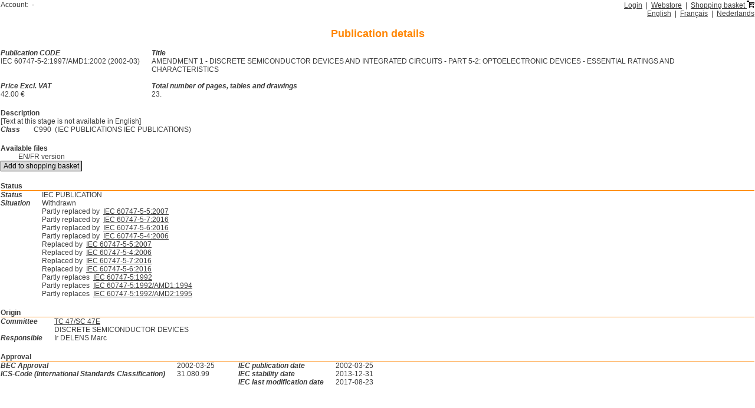

--- FILE ---
content_type: text/html;charset=ISO-8859-1
request_url: https://webshop.ceb-bec.be/easybec/NormInfo.do;jsessionid=05FE3A77D8BE3E55477E09195FD12256?index=17876
body_size: 16923
content:





























<!DOCTYPE html PUBLIC "-//W3C//DTD XHTML 1.0 Transitional//EN" "http://www.w3.org/TR/xhtml1/DTD/xhtml1-transitional.dtd">
<html xmlns="http://www.w3.org/1999/xhtml">









<head>
<!-- Google Tag Manager -->
<script>(function(w,d,s,l,i){w[l]=w[l]||[];w[l].push({'gtm.start':
new Date().getTime(),event:'gtm.js'});var f=d.getElementsByTagName(s)[0],
j=d.createElement(s),dl=l!='dataLayer'?'&l='+l:'';j.async=true;j.src=
'https://www.googletagmanager.com/gtm.js?id='+i+dl;f.parentNode.insertBefore(j,f);
})(window,document,'script','dataLayer','GTM-5ZJ3CWC');</script>
<!-- End Google Tag Manager -->


<meta content="text/html; charset=windows-1252" http-equiv="Content-Type"/>
<meta content="no-cache" http-equiv="Pragma" />
<meta content="no-cache" http-equiv="Cache-Control"/>

<title>

Publication details
</title>
<base href="https://webshop.ceb-bec.be/easybec/" />
<link rel="shortcut icon" href="../images/favicon.ico" type="image/x-icon" />
<link type="text/css" rel="stylesheet" media="all" href="css/store.css" />
<script src="scripts/page_top.js" type="text/javascript">
</script>
</head>
<body>
<!-- Google Tag Manager (noscript) -->
<noscript><iframe src="https://www.googletagmanager.com/ns.html?id=GTM-5ZJ3CWC"
height="0" width="0" style="display:none;visibility:hidden"></iframe></noscript>
<!-- End Google Tag Manager (noscript) -->



<div class="header">
<table class="wide">
  <tr>
    <td class="left">
      Account:&nbsp;
      
      -
      
    </td>
    <td class="right">

  
  
  
    
    
      <a href="Logon.do;jsessionid=5945119B19DDEE3BA0CE9F0664E3176B">Login</a>
      &nbsp;|&nbsp;
    
      <a href="Webstore.do;jsessionid=5945119B19DDEE3BA0CE9F0664E3176B">Webstore</a>
      &nbsp;|&nbsp;
    
    
      
      
      <a href="ShoppingBasket.do;jsessionid=5945119B19DDEE3BA0CE9F0664E3176B">Shopping basket&nbsp;<img src="images/cart.gif" alt="cart"/></a>
      
    
  


<br />


  
        <a href="NormInfo.do?lang=en">English</a>
    

  
        &nbsp;|&nbsp;
  
        <a href="NormInfo.do?lang=fr">Français</a>
    

  
        &nbsp;|&nbsp;
  
        <a href="NormInfo.do?lang=nl">Nederlands</a>
    

    </td>
  </tr>
</table>
</div>




<table class="content"><tr><td>

<h2 class="center">

Publication details
</h2>











<script type="text/javascript">
function onClickAdd(aform, id, lang)
{
    aform.language.value= lang;
    aform.action.value = "Add";
    aform.submit();
}

function onClickDownload(aform, id, lang)
{
    aform.submit();
}
function onClickOrder(aform, id)
{
    aform.action.value = "Order";
    aform.submit();
}

</script>


<table class="text0">
  <tr>
    <td class="key">Publication CODE</td>
    <td class="key" colspan="2">Title</td>
  </tr>
  <tr>
    <td class="nowrap">IEC 60747-5-2:1997/AMD1:2002 (2002-03)</td>
    <td colspan="2">AMENDMENT 1 - DISCRETE SEMICONDUCTOR DEVICES AND INTEGRATED CIRCUITS - PART 5-2: OPTOELECTRONIC DEVICES - ESSENTIAL RATINGS AND CHARACTERISTICS</td>
  </tr>
  <tr>
    <td colspan="3">&nbsp;</td>
  </tr>
  <tr>
    <td class="key">Price Excl. VAT</td>
    <td class="key">Total number of pages, tables and drawings</td>
  </tr>
  <tr>
    <td>
      42.00 &euro;
    </td>
    <td>23.</td>
  </tr>
</table>


<table class="text0">
  <tr>
    <td colspan="2">
      <span class="head">Description</span><br />
      
      [Text at this stage is not available in English]
    </td>
  </tr>
  <tr>

    <td class="key">Class</td>
    <td>

  
  
      &nbsp;C990
  


  

  
    
  

  

  


  

  
    
  

  

  


      &nbsp;(IEC PUBLICATIONS IEC PUBLICATIONS)

    </td>
  </tr>
</table>



















<table class="text0">

 
  <tr>
    <td>
      <span class="head">Available files</span><br />
  
    </td>
  </tr>
  <tr>
    <td>
      <table>
        <tr>
  
  
          <td class="center">
            EN/FR version<br />
    
      
      
            <form name="NormInfoForm" method="post" action="/easybec/NormInfo.do;jsessionid=5945119B19DDEE3BA0CE9F0664E3176B">
              <div>
                <input type="button" class="button" value="Add to shopping basket"
                       onclick="javascript:void(onClickAdd(this.form, 17876,&#039;EN/FR&#039;))"
                       />
<input type="hidden" name="index" value="17876" />
<input type="hidden" name="language" value="" />
<input type="hidden" name="action" value="" />
              </div>
            </form>
      
      
      
      
    
    
          </td>
  
        </tr>
      </table>
    </td>
  </tr>
  
 
 

</table>
















<div class="headline">Status</div>
<table class="text0">
  <tr>
    <td>
      <table>
        <tr>


          <td class="key">Status</td>
          <td>IEC PUBLICATION</td>

        </tr>
        <tr>
          <td class="key">Situation</td>
          <td>








  
    
    
      
      
        
          
          
          
        
        
        
        
      
    
  

  
    
      
    
    
  

  
    
      
    
    
  

  
    
      
    
    
  

  
    
      
    
    
  

  
    
      
        
      
    
    
  

  
    
    
  

  
    
    
  

  
    
    
  

  
    
    
  

  
    
    
  

  
    
    
  

  
    
    
  

  
    
    
  

  
    
    
  






  
  
    
      Withdrawn<br />
    
  
  
  
  
  





  
  
    
    
      
        
        
      
      
      
      
      
    
  
  
  

  
  
    
    
      
      
      
        
        
      
      
      
    
  
  
    Partly replaced by
    &nbsp;<a href="NormInfo.do;jsessionid=5945119B19DDEE3BA0CE9F0664E3176B?index=17884"
    >IEC 60747-5-5:2007</a><br />
  
  

  
  
    
    
      
      
      
        
        
      
      
      
    
  
  
    Partly replaced by
    &nbsp;<a href="NormInfo.do;jsessionid=5945119B19DDEE3BA0CE9F0664E3176B?index=95614"
    >IEC 60747-5-7:2016</a><br />
  
  

  
  
    
    
      
      
      
        
        
      
      
      
    
  
  
    Partly replaced by
    &nbsp;<a href="NormInfo.do;jsessionid=5945119B19DDEE3BA0CE9F0664E3176B?index=95610"
    >IEC 60747-5-6:2016</a><br />
  
  

  
  
    
    
      
      
      
        
        
      
      
      
    
  
  
    Partly replaced by
    &nbsp;<a href="NormInfo.do;jsessionid=5945119B19DDEE3BA0CE9F0664E3176B?index=17882"
    >IEC 60747-5-4:2006</a><br />
  
  

  
  
    
    
      
        
        
      
      
      
      
      
    
  
  
  

  
  
    
    
      
      
      
      
        
        
      
      
    
  
  
    Replaced by
    &nbsp;<a href="NormInfo.do;jsessionid=5945119B19DDEE3BA0CE9F0664E3176B?index=17884"
    >IEC 60747-5-5:2007</a><br />
  
  

  
  
    
    
      
        
        
      
      
      
      
      
    
  
  
  

  
  
    
    
      
      
      
      
        
        
      
      
    
  
  
    Replaced by
    &nbsp;<a href="NormInfo.do;jsessionid=5945119B19DDEE3BA0CE9F0664E3176B?index=17882"
    >IEC 60747-5-4:2006</a><br />
  
  

  
  
    
    
      
        
        
      
      
      
      
      
    
  
  
  

  
  
    
    
      
      
      
      
        
        
      
      
    
  
  
    Replaced by
    &nbsp;<a href="NormInfo.do;jsessionid=5945119B19DDEE3BA0CE9F0664E3176B?index=95614"
    >IEC 60747-5-7:2016</a><br />
  
  

  
  
    
    
      
        
        
      
      
      
      
      
    
  
  
  

  
  
    
    
      
      
      
      
        
        
      
      
    
  
  
    Replaced by
    &nbsp;<a href="NormInfo.do;jsessionid=5945119B19DDEE3BA0CE9F0664E3176B?index=95610"
    >IEC 60747-5-6:2016</a><br />
  
  

  
  
    
    
      
        
        
      
      
      
      
      
    
  
  
  

  
  
    
    
      
      
      
      
      
        
      
    
  
  
  




  
  
    
    
      
      
        
          
          
        
        
        
        
        
      
    
      
  
    
    
      
      
        
        
        
          
          
        
        
        
      
    
      
  
    
    
      
      
        
        
        
          
          
        
        
        
      
    
      
  
    
    
      
      
        
        
        
          
          
            
          
        
        
        
      
    
      
        Partly replaces
        &nbsp;<a href="NormInfo.do;jsessionid=5945119B19DDEE3BA0CE9F0664E3176B?index=78172"
        >IEC 60747-5:1992</a><br />
    
  
    
    
      
      
        
        
        
          
          
        
        
        
      
    
      
  
    
    
      
      
        
        
        
          
          
        
        
        
      
    
      
  
    
    
      
      
        
        
        
          
          
        
        
        
      
    
      
  
    
    
      
      
        
        
        
          
          
        
        
        
      
    
      
  
    
    
      
      
        
        
        
          
          
        
        
        
      
    
      
  
    
    
      
      
        
        
        
          
          
        
        
        
      
    
      
  
    
    
      
      
        
          
          
        
        
        
        
        
      
    
      
  
    
    
      
  
    
    
      
  
    
    
      
  
    
    
      
  
    
    
      
  
    
    
      
  
    
    
      
  
    
    
      
  
    
    
      
  
    
    
      
  
    
    
      
  
    
    
      
  
    
    
      
  
    
    
      
  
    
    
      
  
    
    
      
  
    
    
      
  
    
    
      
  
    
    
      
  
    
    
      
  
  

  
  
    
    
      
      
        
          
          
        
        
        
        
        
      
    
      
  
    
    
      
      
        
        
        
          
          
        
        
        
      
    
      
  
    
    
      
      
        
        
        
          
          
        
        
        
      
    
      
  
    
    
      
      
        
        
        
          
          
            
          
        
        
        
      
    
      
        Partly replaces
        &nbsp;<a href="NormInfo.do;jsessionid=5945119B19DDEE3BA0CE9F0664E3176B?index=78173"
        >IEC 60747-5:1992/AMD1:1994</a><br />
    
  
    
    
      
      
        
        
        
          
          
        
        
        
      
    
      
  
    
    
      
      
        
        
        
          
          
        
        
        
      
    
      
  
    
    
      
      
        
        
        
          
          
        
        
        
      
    
      
  
    
    
      
      
        
        
        
          
          
        
        
        
      
    
      
  
    
    
      
      
        
        
        
          
          
        
        
        
      
    
      
  
    
    
      
      
        
        
        
          
          
        
        
        
      
    
      
  
    
    
      
      
        
          
          
        
        
        
        
        
      
    
      
  
    
    
      
  
    
    
      
  
    
    
      
  
    
    
      
  
    
    
      
  
    
    
      
  
    
    
      
  
    
    
      
  
    
    
      
  
    
    
      
  
    
    
      
  
    
    
      
  
    
    
      
  
    
    
      
  
    
    
      
  
    
    
      
  
    
    
      
  
    
    
      
  
    
    
      
  
    
    
      
  
  

  
  
    
    
      
      
        
          
          
        
        
        
        
        
      
    
      
  
    
    
      
      
        
        
        
          
          
        
        
        
      
    
      
  
    
    
      
      
        
        
        
          
          
        
        
        
      
    
      
  
    
    
      
      
        
        
        
          
          
            
          
        
        
        
      
    
      
        Partly replaces
        &nbsp;<a href="NormInfo.do;jsessionid=5945119B19DDEE3BA0CE9F0664E3176B?index=78166"
        >IEC 60747-5:1992/AMD2:1995</a><br />
    
  
    
    
      
      
        
        
        
          
          
        
        
        
      
    
      
  
    
    
      
      
        
        
        
          
          
        
        
        
      
    
      
  
    
    
      
      
        
        
        
          
          
        
        
        
      
    
      
  
    
    
      
      
        
        
        
          
          
        
        
        
      
    
      
  
    
    
      
      
        
        
        
          
          
        
        
        
      
    
      
  
    
    
      
      
        
        
        
          
          
        
        
        
      
    
      
  
    
    
      
      
        
          
          
        
        
        
        
        
      
    
      
  
    
    
      
  
    
    
      
  
    
    
      
  
    
    
      
  
    
    
      
  
    
    
      
  
    
    
      
  
    
    
      
  
    
    
      
  
    
    
      
  
    
    
      
  
    
    
      
  
    
    
      
  
    
    
      
  
    
    
      
  
    
    
      
  
    
    
      
  
    
    
      
  
    
    
      
  
    
    
      
  
  

          </td>
        </tr>
      </table>
    </td>
  </tr>
</table>





<div class="headline">Origin</div>
<table class="text0">
  <tr>
    <td class="key">Committee</td>
    <td>
      <a href="CommitteeInfo.do;jsessionid=5945119B19DDEE3BA0CE9F0664E3176B?index=6219"
         >TC 47/SC 47E</a><br />
      DISCRETE SEMICONDUCTOR DEVICES
    </td>
  </tr>
<!-- RESPONSABLE -->
  
  
  <tr>
    <td class="key">Responsible</td>
    <td>





  
  
    
      
      
      
        
      
        Ir DELENS Marc<br />
      
    
  

    </td>
  </tr>
  
</table>



<div class="headline">Approval</div>
<table class="text0">
  <tr>
    <td>
      <table>

        <tr>
          <td class="key">BEC Approval</td>
          <td class="nowrap">2002-03-25</td>
        </tr>








  
    
    
  
  


        <tr>
          <td class="key">ICS-Code (International Standards Classification)</td>
          <td>
  
  
    
            31.080.99
    
  
          </td>
        </tr>


      </table>
    </td>
    <td>

      <table>







        <tr>
          <td class="key">IEC publication date</td>
          <td class="nowrap">2002-03-25</td>
        </tr>


        <tr>
          <td class="key">IEC stability date</td>
          <td class="nowrap">2013-12-31</td>
        </tr>



        <tr>
          <td class="key">IEC last modification date</td>
          <td class="nowrap">2017-08-23</td>
        </tr>

      </table>

    </td>
  </tr>
</table>









</td></tr></table>
</body>
</html>


